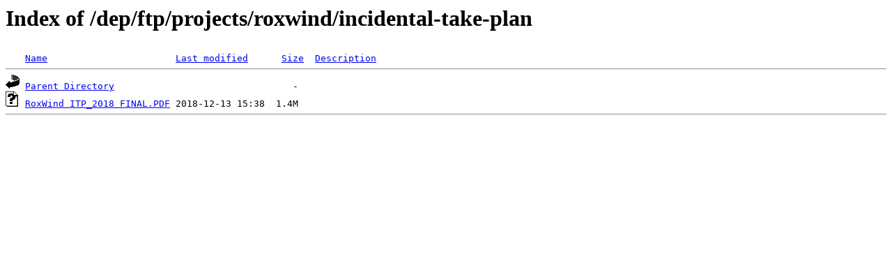

--- FILE ---
content_type: text/html;charset=ISO-8859-1
request_url: https://www.maine.gov/dep/ftp/projects/roxwind/incidental-take-plan/?C=M;O=A
body_size: 701
content:
<!DOCTYPE HTML PUBLIC "-//W3C//DTD HTML 3.2 Final//EN">
<html>
 <head>
  <title>Index of /dep/ftp/projects/roxwind/incidental-take-plan</title>
 </head>
 <body>
<h1>Index of /dep/ftp/projects/roxwind/incidental-take-plan</h1>
<pre><img src="/icons/blank.gif" alt="Icon "> <a href="?C=N;O=A">Name</a>                       <a href="?C=M;O=D">Last modified</a>      <a href="?C=S;O=A">Size</a>  <a href="?C=D;O=A">Description</a><hr><a href="/dep/ftp/projects/roxwind/"><img src="/icons/back.gif" alt="[PARENTDIR]"></a> <a href="/dep/ftp/projects/roxwind/">Parent Directory</a>                                -   
<a href="RoxWind%20ITP_2018%20FINAL.PDF"><img src="/icons/unknown.gif" alt="[   ]"></a> <a href="RoxWind%20ITP_2018%20FINAL.PDF">RoxWind ITP_2018 FINAL.PDF</a> 2018-12-13 15:38  1.4M  
<hr></pre>
</body></html>
